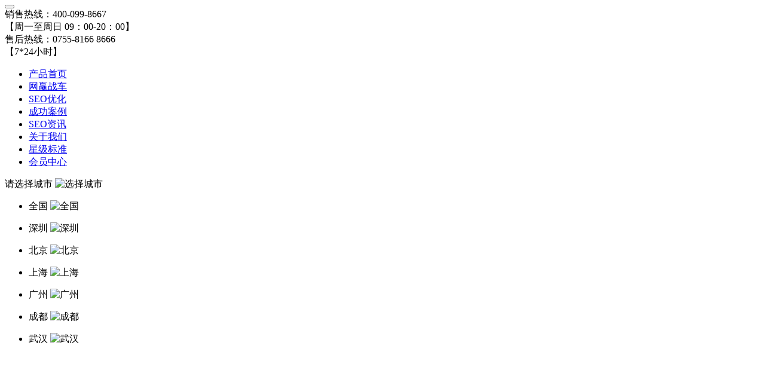

--- FILE ---
content_type: text/html; charset=utf-8
request_url: https://win.xiniu.com/aboutEIMS.aspx
body_size: 7287
content:
<!DOCTYPE HTML PUBLIC "-//W3C//DTD HTML 4.01 Transitional//EN" "http://www.w3c.org/TR/1999/REC-html401-19991224/loose.dtd">

<html xmlns="http://www.w3.org/1999/xhtml">
<head><title>
	关于我们-犀牛云客·网赢战车-搜索营销机器人
</title><meta name="keywords" content="犀牛云网赢战车"/><meta name="description" content="犀牛云网赢战车"/><meta content="text/html; charset=utf-8" http-equiv="Content-Type" /><link rel="stylesheet" type="text/css" href="Css/about.css?d=24181350247" /><link rel="bookmark" href="/Images/logo.ico" /><link rel="shortcut icon" href="/Images/logo.ico" />
	
	<script type="text/javascript" src="https://rc1.zihu.com/js/jq/jqueryV172.js"></script>
	<script type="text/javascript" src="https://rc1.zihu.com/js/pb/1/Public.js"></script>	
	<script type="text/javascript" src="https://rc1.zihu.com/js/tl/swfobject_modified.js"></script>
	<script type="text/javascript" src="https://rc1.zihu.com/js/tl/swfobject.js"></script>
	 
    <script type="text/javascript">
    	function ResetIFrameHeight(_height)
	        {
	            if (_height < 500)
	            {
	                _height = 500;
	            }
	            $("#iFrameAbout").height(_height);
	        }
    </script>
</head>
<body class="about_body">
<form method="post" id="form1" name="form1" NavigateId="4" Page="/aboutEIMS.aspx" data-pid="02182042090145219204209204216014501982102080" data-mid="02182042090145219204209204216014501982102080">
<div class="aspNetHidden">
<input type="hidden" name="__VIEWSTATE" id="__VIEWSTATE" value="" />
</div>


<link rel="stylesheet" href="/css/base/head.css">	
<script src="/js/base/jquery.min.js"></script>
<script type="text/javascript" src="/js/base/head.js"></script>
<script type="text/javascript">
var targetProtocol = "https:";
if (window.location.protocol != targetProtocol){
   window.location.href = targetProtocol +  window.location.href.substring(window.location.protocol.length);
}		
</script>
<script>
var _hmt = _hmt || [];
(function() {
  var hm = document.createElement("script");
  hm.src = "https://hm.baidu.com/hm.js?2f8247f3296814b95e062c5b0c55d8cf";
  var s = document.getElementsByTagName("script")[0]; 
  s.parentNode.insertBefore(hm, s);
})();
</script>
	<script>
    window._agl = window._agl || [];
    (function () {
        _agl.push(
            ['production', '_f7L2XwGXjyszb4d1e2oxPybgD']
        );
        (function () {
            var agl = document.createElement('script');
            agl.type = 'text/javascript';
            agl.async = true;
            agl.src = 'https://fxgate.baidu.com/angelia/fcagl.js?production=_f7L2XwGXjyszb4d1e2oxPybgD';
            var s = document.getElementsByTagName('script')[0];
            s.parentNode.insertBefore(agl, s);
        })();
    })();
</script>
<nav class="wy-navbar">
        <div class="wy-navbar-container both">
            <div class="navbar-header both">
                <button type="button" class="wy-navbar-toggle" data-target=".wy-nav-container">
                </button>
                <a class="logo" href="https://win.xiniu.com"></a>
                
                <div class="contact both">
                    <div class="contact-left">
                        <div class="tp">销售热线：<span>400-099-8667</span></div>
                        <div class="tp tt">【周一至周日 09：00-20：00】</div>
                    </div>
                    <div class="contact-right">
                        <div class="tp">售后热线：<span>0755-8166 8666</span></div>
                        <div class="tp tt">【7*24小时】</div>
                    </div>
                </div>
            </div>
        </div>
        <div class="wy-nav-container both">
            <div class="bg-color-b10000 both">
                <ul class="wy-nav both">
                    <li class="active"><a href="/">产品首页</a></li>
                    <li><a href="/netwinchariot.html">网赢战车</a></li>
                    <li><a href="/seoyh.html">SEO优化</a></li>
					<li><a href="/solution.aspx?FId=n25:25:25">成功案例</a></li>
                    <li><a href="/news.aspx?FId=n2:2:2">SEO资讯</a></li>
                    <li><a href="/aboutUs.html">关于我们</a></li>
                    <li><a href="/xingjibiaozhun.html">星级标准</a></li>
                    <li><a href="https://zh.win.xiniu.com/" target="_blank">会员中心</a></li>
                </ul>
            </div>
        </div>
    </nav>
    <div class="citylbox">
        <div class="mcin">
            <div class="mctit f_jb_ac">
                <span>请选择城市</span>
                <img class="city-close" src="https://xiniu.com/images/guanbi4.png" alt="选择城市">
            </div>
            <div class="scrollbox">
                <ul>
                    <li data-url="https://www.xiniu.com" class="mlistact">
                        <p>
                            <span>全国</span>
                            <img class="mimgcho" src="https://xiniu.com/images/mianxggou.png" alt="全国">
                        </p>
                    </li>
                    <li data-url="https://sz.xiniu.com">
                        <p>
                            <span>深圳</span>
                            <img class="mimgcho" src="https://xiniu.com/images/mianxggou.png" alt="深圳">
                        </p>
                    </li>
                    <li data-url="https://bj.xiniu.com">
                        <p>
                            <span>北京</span>
                            <img class="mimgcho" src="https://xiniu.com/images/mianxggou.png" alt="北京">
                        </p>
                    </li>
                    <li data-url="https://sh.xiniu.com">
                        <p>
                            <span>上海</span>
                            <img class="mimgcho" src="https://xiniu.com/images/mianxggou.png" alt="上海">
                        </p>
                    </li>
                    <li data-url="https://gz.xiniu.com">
                        <p>
                            <span>广州</span>
                            <img class="mimgcho" src="https://xiniu.com/images/mianxggou.png" alt="广州">
                        </p>
                    </li>
                    <li data-url="https://cd.xiniu.com">
                        <p>
                            <span>成都</span>
                            <img class="mimgcho" src="https://xiniu.com/images/mianxggou.png" alt="成都">
                        </p>
                    </li>
                    <li data-url="https://wh.xiniu.com">
                        <p>
                            <span>武汉</span>
                            <img class="mimgcho" src="https://xiniu.com/images/mianxggou.png" alt="武汉">
                        </p>
                    </li>
                </ul>
            </div>
        </div>
    </div>


		

        <div id="ea_c" style="margin-top: 160px;">
            <div class="n_main"> 
				<iframe id="iFrameAbout" width="100%" frameborder="0" height="2550" scrolling="no"></iframe>
			 	<script type="text/javascript">
					$(function() {
						 var v = GetQueryString("v");
				            var url="";
				            switch(v)
				            {
				                case "1":
				                    url = "/about/team.html?v=20230308";
				                    break;
				                case "2":
				                    url = "/about/jobs.html?v=20230308";
				                    break;
				                case "3":
				                    url = "/about/law.html?v=20230308";
				                    break;
						        case "4":
				                    url = "/about/payView.html?v=20230308";
				                    break;
				                case "5":
				                    url = "/about/contact.html?v=20230308";
				                    break;
				                case "6":
				                    url = "/about/EmployeeQuery.html?v=20230308";
				                    break;
				                case "7":
				                    url = "/about/MakerQuery.html?v=20230308";
				                    break;
				                default:
				                    url = "/about/Default.html?v=20230308";
				                    break;
					            }
		  		            if (url == "") {
		  		                url = "/about/Default.html?v=20230308";
		  		               // return;
		  		            }
		  		            $("#iFrameAbout").attr("src", url);
					});
		  		        function GetQueryString(name) {
		  		            var reg = new RegExp("(^|&)" + name + "=([^&]*)(&|$)", "i");
		  		            var r = window.location.search.substr(1).match(reg);

		  		            if (r != null) {
		  		                return (r[2]);
		  		            } else {
		  		                return '';
		  		            }
		  		        }

			    </script>
			</div>
        </div>
               

         
        

<link rel="stylesheet" href="/css/base/bottom.css">
<link rel="stylesheet" href="/css/base/marketing.css">
<footer class="border-top footer text-muted">
    <div class="xny_footer_wrapper">

        <div class="jp_0917_tel">
            <div class="xn_site_footerboxw">
                <div class="xn_site_footerboxn">
                    <div class="xn_site_ftboxlft">
                        <div class="xn_site_ftlgw">
                            <div class="xn_site_ftlgw">
                                <img alt="中国分布城市" src="/images/bottom/bottom-logo.png">
                            </div>
                        </div>

                        <div class="f_jb_ac">
                            <div class="xn_site_ftboxlftlx">
                                <div class="xn_site_ftboxlftlxon">
                                    <span>中国·粤港澳大湾区·深圳·研发总部</span>
                                </div>
                                <div class="xn_site_ftboxlftlxtw">
                                    <p>总部电话：0755-2801 8888（120线）</p>
                                    <p>图文传真：0755-2955 6666</p>
                                    <p>地址：深圳·宝安区·西乡街道宝田一路鸿鹏中心A座301室</p>
                                </div>
                            </div>
                        </div>
                    </div>

                    <div class="clear"></div>
                </div>
            </div>
        </div>
        <div class="lianjie">
            <div class="pro_nav_list">
                <div class="pro_label">
                    <a href="javascript:;">友情链接：</a>
                </div>
                <ul>
                    <li><a target="_blank" href="https://www.xiniu.com/" ref="nofollow">犀牛云客</a></li>
                    <li><a target="_blank" href="https://site.xiniu.com/" ref="nofollow">犀牛云客·企业云网站</a></li>
                    <li><a target="_blank" href="https://win.xiniu.com/" ref="nofollow">犀牛云客·网赢战车</a></li>
                    <li><a target="_blank" href="https://cto.xiniu.com/" ref="nofollow">犀牛云客解决方案</a></li>
                    <li><a target="_blank" href="https://lian.xiniu.com/" ref="nofollow">犀牛云链</a></li>
                    <li><a target="_blank" href="https://sp.xiniu.com/" ref="nofollow">犀牛云客视频</a></li>
                    <li><a target="_blank" href="https://www.zihu.com/" ref="nofollow">紫虎</a></li>
                    <li><a target="_blank" href="https://www.190.vip/" ref="nofollow">190</a></li>
                    <li><a target="_blank" href="https://bossxt.niuren.com/" ref="nofollow">牛人BOSS系统</a></li>
                    <li><a target="_blank" href="https://www.niuren.com/" ref="nofollow">牛人产品经理</a></li>
                    <li><a target="_blank" href="https://www.himeili.com/" ref="nofollow">圈能力美业SCRM</a></li>
                    <li><a target="_blank" href="https://quan.xiniu.com/" ref="nofollow">圈能力·私域流量运营</a></li> 
                </ul>
            </div>
        </div>
        <div class="license_desc fc_jc_ac">
            <div class="desc_cont">
                <p class="desc_cont_left">Copyright © 2008 - 2026 深圳紫虎软件有限公司（xiniu.com） All Rights Reserved </p>
            </div>
            <div class="f_ac" style="padding: 0;margin-bottom:5px;">
                <p class="desc_cont_right">
                    <a href="https://beian.miit.gov.cn/#/Integrated/recordQuery" target="_blank" ref="nofollow"> 
                        粤ICP备20067758号
                    </a>
                </p>
                <div style="margin: 0px 0 0px 10px;text-align: center;display: flex;justify-content: center;align-items: center;">
                    <img src="https://rc1.zihu.com/img/public/bottom_logo.png" style="height:20px; line-height:20px; margin-right:5px;" />
                    <a target="_blank" href="https://www.beian.gov.cn/portal/registerSystemInfo?recordcode=44030602000907" ref="nofollow"> 
                        <img src="https://rc1.zihu.com/img/public/gonganbeian-icon.png" style="float:left;" />
                        <p style="float:left;height:20px;line-height:20px;margin: 0px 0px 0px 5px; color:#939393;font-size:12px;">粤公网安备 44030602000907号</p>
                    </a>
                </div>
            </div>
        </div>
    </div>
    <div class="footer_mobile">
        <div class="footer">
            <div class="footer_main">
                <div class="footer_header">
                    <div class="footer_logo">
                        <img src="https://rc1.zihu.com/xiniu/www/images/bottomlogo.png" alt="中国地区分公司">
                    </div>
                    
                    <div class="xn_site_ftboxlftlx">
                        <div class="xn_site_ftboxlftlxon"><span>中国·粤港澳大湾区·深圳·研发总部</span></div>
                        <div class="xn_site_ftboxlftlxtw">
                            <p>总部电话：0755-2801 8888（120线）</p>
                            <p>图文传真：0755-2955 6666</p>
                            <p>地址：深圳·宝安区·西乡街道宝田一路鸿鹏中心A座301室</p>
                        </div>
                    </div>
                    <div class="clear"></div>
                </div>
            </div>
        </div>
        <div class="footer_f">
            <ul class="clearfix">
                <li><a target="_blank" href="https://www.xiniu.com/" ref="nofollow">犀牛云客</a></li>
                    <li><a target="_blank" href="https://site.xiniu.com/" ref="nofollow">犀牛云客·企业云网站</a></li>
                    <li><a target="_blank" href="https://win.xiniu.com/" ref="nofollow">犀牛云客·网赢战车</a></li>
                    <li><a target="_blank" href="https://cto.xiniu.com/" ref="nofollow">犀牛云客解决方案</a></li>
                    <li><a target="_blank" href="https://lian.xiniu.com/" ref="nofollow">犀牛云链</a></li>
                    <li><a target="_blank" href="https://sp.xiniu.com/" ref="nofollow">犀牛云客视频</a></li>
                    <li><a target="_blank" href="https://www.zihu.com/" ref="nofollow">紫虎</a></li>
                    <li><a target="_blank" href="https://www.190.vip/" ref="nofollow">190</a></li>
                    <li><a target="_blank" href="https://bossxt.niuren.com/" ref="nofollow">牛人BOSS系统</a></li>
                    <li><a target="_blank" href="https://www.niuren.com/" ref="nofollow">牛人产品经理</a></li>
                    <li><a target="_blank" href="https://www.himeili.com/" ref="nofollow">圈能力美业SCRM</a></li>
                    <li><a target="_blank" href="https://quan.xiniu.com/" ref="nofollow">圈能力·私域流量运营</a></li> 
            </ul>
             <div class="cory_right" style="text-align: center;padding-bottom:60px;">
                <span>Copyright © 2008 - @(DateTime.Now.Year) 深圳紫虎软件有限公司<br>（xiniu.com） All Rights Reserved </span>
                
                <p class="desc_cont_right">
                    <a href="https://beian.miit.gov.cn/#/Integrated/recordQuery" target="_blank" ref="nofollow"> 
                        粤ICP备20067758号
                    </a><br>
                </p>
                <p class="desc_cont_right">
                    <a target="_blank" href="https://www.beian.gov.cn/portal/registerSystemInfo?recordcode=44030602000907" ref="nofollow"> 
                        <img src="https://rc1.zihu.com/img/public/gonganbeian-icon.png" />
                        粤公网安备 44030602000907号
                    </a><br>
                </p>
                <div style="padding:0; text-align: center;">
                    <img src="https://rc1.zihu.com/img/public/bottom_logo.png" style="height:20px; line-height:20px; margin-right:5px;" />
                </div>
            </div>
        </div>
    </div>
</footer>

    
    <div id="Consulting" class="Consulting">
        <div class="Consulting_img">
            <span class="close">X</span>
            <div class="niu_img niu_img1">
                <a href="https://dprocessingct.zooszyservice.com/lr/chatpre.aspx?id=DCT57074083&lng=cn" ref="nofollow" target="_blank" data-agl-cvt="1">
                    <img src="https://rc1.zihu.com/plugin/marketing/site.xiniu.com/images/点我咨询.png" alt="点我咨询">
                </a>
            </div>
            <div class="niu_img niu_img2">
                <a href="https://dprocessingct.zooszyservice.com/lr/chatpre.aspx?id=DCT57074083&lng=cn" ref="nofollow" target="_blank" data-agl-cvt="1">
                    <img src="https://rc1.zihu.com/plugin/marketing/site.xiniu.com/images/X后.png" alt="点我咨询">
                </a>
            </div>
        </div>
        <ul id="Consulting_ul">
            <li class="phone_consult">
                <a href="javascript:;" data-agl-cvt="1">
                    <i></i>
                    <p>电话咨询</p>
                </a>
                <div class="phone_box">
                    <i></i>
                    <span>400-099-8667</span>
                </div>
            </li>
            <li class="Wechat_li">
                <a href="javascript:;" data-agl-cvt="1">
                    <i></i>
                    <p>微信咨询</p>
                </a>
                <div class="weixin_box">
                    <img src="https://rc1.zihu.com/plugin/marketing/site.xiniu.com/images/erweima.png">
                    <p>扫一扫,加微信</p>
                </div>
            </li>
            <li class="Extension">
                <a href="https://dprocessingct.zooszyservice.com/lr/chatpre.aspx?id=DCT57074083&lng=cn" ref="nofollow" target="_blank" data-agl-cvt="1">
                    <i></i>
                    <p>SEO优化</p>
                </a>
            </li>
            <li class="seo_optimization">
                <a href="https://dprocessingct.zooszyservice.com/lr/chatpre.aspx?id=DCT57074083&lng=cn" ref="nofollow" target="_blank" data-agl-cvt="1">
                    <i></i>
                    <p>关键词优化</p>
                </a>
            </li>
            <li class="Website_z">
                <a href="https://dprocessingct.zooszyservice.com/lr/chatpre.aspx?id=DCT57074083&lng=cn" ref="nofollow" target="_blank" data-agl-cvt="1">
                    <i></i>
                    <p>网络营销</p>
                </a>
            </li>
            <li class="Small_procedures">
                <a href="https://dprocessingct.zooszyservice.com/lr/chatpre.aspx?id=DCT57074083&lng=cn" ref="nofollow" target="_blank" data-agl-cvt="1">
                    <i></i>
                    <p>品牌曝光</p>
                </a>
            </li>
            <li class="addappico">
                <a href="https://dprocessingct.zooszyservice.com/lr/chatpre.aspx?id=DCT57074083&lng=cn" ref="nofollow" target="_blank" data-agl-cvt="1">
                    <i></i>
                    <p>软文推广</p>
                </a>
            </li>
        </ul>
    </div>
    
    <div id="ea_mu" moudule="true">
        <div class="xn_mu_2_wrap"></div>
        <div class="xn_mu_1_wrap" id="xn_mu_1_wrap">
            <ul>
                <li class="xn_mu_1_li1">
                    <a href="tel:400-099-8667" target="_blank" data-agl-cvt="2">
                        <span aria-hidden="true" class="icon-phone"></span><span class="xn_mu_1_bottom_bq1">电话</span><span class="xn_mu_1_bottom_bq2"></span>
                    </a>
                </li>
                <li class="xn_mu_1_line5"></li>
                <li class="xn_mu_1_li7">
                    <a href="https://dprocessingct.zooszyservice.com/lr/chatpre.aspx?id=DCT57074083&lng=cn" ref="nofollow" target="_blank" data-agl-cvt="1">
                        <span aria-hidden="true" class="QQ"></span><span class="xn_mu_1_bottom_bq11">在线咨询</span>
                    </a>
                </li>
                <li class="xn_mu_1_line1"></li>
                <li class="xn_mu_1_li5">
                    <a href="/Feedback.html" target="_blank" data-agl-cvt="1">
                        <span aria-hidden="true" class="QQ"></span><span class="xn_mu_1_bottom_bq11">方案和报价</span>
                    </a>
                </li>
                <li class="xn_mu_1_line4"></li>
                <li class="xn_mu_1_line5"></li>
            </ul>
        </div>
    </div>
	<script>
		$(function () {
			 $(".phone_consult").on('click',function(){
				$(this).siblings('.show').length > 0 && $(this).siblings('.show').removeClass("show");
				if(!$(this).hasClass('show')){
					$(this).addClass("show");
				}else{
					$(this).removeClass("show");
				}
			});

			$(".Wechat_li").on('click',function(){
				$(this).siblings('.show').length > 0 && $(this).siblings('.show').removeClass("show");
				if(!$(this).hasClass('show')){
					$(this).addClass("show");
				}else{
					$(this).removeClass("show");
				}
			});
		});
	</script>
	
	<script src="/Js/shareWeixin.js" type="text/javascript"></script>
	

        
  
<div id="ea_m"></div>


<span class="tongjidaima" style="display:none;">

<script>
	  if(window.location.host=="sz.win.xiniu.com")
	 {
var _hmt = _hmt || [];
(function() {
  var hm = document.createElement("script");
  hm.src = "https://hm.baidu.com/hm.js?29a03f166af68ddd586f9b0dbb23e1d8";
  var s = document.getElementsByTagName("script")[0]; 
  s.parentNode.insertBefore(hm, s);
})();
	 }else{
	   var _hmt = _hmt || [];
(function() {
  var hm = document.createElement("script");
  hm.src = "//hm.baidu.com/hm.js?ed2a7c3bef7bbdfe9642ab80b02deaa6";
  var s = document.getElementsByTagName("script")[0]; 
  s.parentNode.insertBefore(hm, s);
})();
	 
	 
	 }
</script>
<script type="text/javascript">

</script>
<script type="text/javascript">
	$(function(){
		$(".fun_nav_list").find("li").click(function(){
		
			$("#ShoveWebControl_VMenu1:last-child").addClass("nav_menu1_cur");
			

		});
	})

</script>

<script type="text/javascript" src="/js/tongji.js?v=222"></script></span>


  <input type="hidden" id="pageId" value="2" />
  <script type="text/javascript" src="/Js/about.js?d=20200526008"></script>

<script type='text/javascript'>(function(){function e(b,a){var c=b.getItem(a);if(!c)return'';c=JSON.parse(c);return c.time&&new Date(c.time)<new Date?'':c.val||''}var l=new Date,g=null,k=function(){window.acessFinish=new Date-l};window.addEventListener?window.addEventListener('load',k):window.attachEvent&&window.attachEvent('onload',k);var g=setTimeout(function(){g&&clearTimeout(g);var b=document.location.href,a;a=/\.html|.htm/.test(document.location.href)?document.forms[0].getAttribute('Page'):'';b='/Admin/Access/Load.ashx?ver\x3d1\x26req\x3d'+h(b);a&&(b+='\x26f\x3d'+h(a));a=h(window.document.referrer);if(!(2E3<a.length)){var c=e(localStorage,'_hcid'),f=e(sessionStorage,'_hsid'),d=e(localStorage,'_huid');a&&(b+='\x26ref\x3d'+a);c&&(b+='\x26_hcid\x3d'+c);f&&(b+='\x26_hsid\x3d'+f);d&&(b+='\x26_huid\x3d'+d);b+='\x26sw\x3d'+screen.width+'\x26sh\x3d'+screen.height;b+='\x26cs\x3d'+(window.jLoad?window.jLoad:-1);$?$.getScript(b):(a=document.createElement('script'),a.src=b,document.body.appendChild(a))}},3E3),d=null,h=function(b){if(!b)return'';if(!d){d={};for(var a=0;10>a;a++)d[String.fromCharCode(97+a)]='0'+a.toString();for(a=10;26>a;a++)d[String.fromCharCode(97+a)]=a.toString()}for(var c='',f,e,g=b.length,a=0;a<g;a++)f=b.charAt(a),c=(e=d[f])?c+('x'+e):c+f;return encodeURIComponent(c).replace(/%/g,'x50').replace(/\./g,'x51')}})();</script><script type='text/javascript' src='https://rc1.zihu.com/js/pb/share_weixin_1.1.min.js?t=2'></script><span id='baiduContainer' style='display:none'>&nbsp;&nbsp;<script>
var _hmt = _hmt || [];
(function() {
  var hm = document.createElement("script");
  hm.src = "//hm.baidu.com/hm.js?7c29a28aa34ad70d91d951310edd633b";
  var s = document.getElementsByTagName("script")[0]; 
  s.parentNode.insertBefore(hm, s);
})();
</script></span></form>
</body>
</html>



--- FILE ---
content_type: text/html; charset=utf-8
request_url: https://win.xiniu.com/about/Default.html?v=20230308
body_size: 4001
content:
<!DOCTYPE HTML PUBLIC "-//W3C//DTD HTML 4.01 Transitional//EN" "http://www.w3c.org/TR/1999/REC-html401-19991224/loose.dtd">

<html>
<head>
    <meta charset="utf-8">
    <title>关于我们</title>
    <link rel="stylesheet" href="./css/aboutlml.css" />
</head>
<body>
    <div class="yqx_about_content">
        <nav class="yqx_about_nav">
            <ul>
                <li class="active"><a href="Default.html">关于我们<i></i></a></li>
                <li><a href="Jobs.html">人才招聘<i></i></a></li>
                <li><a href="law.html">法律条款<i></i></a></li>
                <li><a href="EmployeeQuery.html">员工工号查询<i></i></a></li>
                <li><a href="MakerQuery.html">认证创客查询<i></i></a></li>
            </ul>
        </nav>
        <div class="h_about_m">
		<section class="about_xiniu">
                    <header>
                        <span>犀牛云客</span>
                    </header>
                    <article>
                        <img style="margin-top:7px;padding-top:0px;" src="/images/about_xiniu.png" alt="" class="about_img">
                        <div class="about_xniu_intro">
                            <h4 style="text-align:center;">犀牛云客，企业数字化引擎！</h4>
                            <p class="about_research_shopintro">
                                犀牛云客（XINIU.COM）是紫虎集团针对全球企业数字化转型升级推出的“企业数字化引擎”云服务平台。犀牛云客平台自2013年发布以来，在PSST研究院的支持下，先后推出面向中小企业的“犀牛云客营销三剑客（企业云网站、网赢战车、圈能力SCRM）”产品，帮助中小企业实施从营销获客、销售管理，再到存量客户经营的一站式客户数字化管理系统的部署。犀牛云客以圈能力SCRM软件为核心，先后服务超过10万家中小企业，犀牛云客提出的”管好客户数据资产就是成功的企业数字化“的这一理念，得到了广大中小企业的认同。犀牛云客不仅向广大中小企业不断深入的提供数字化服务，同时面向行业，犀牛云客也不断推出行业软件解决方案。
                            </p>
                            <p class="about_research_shopintro">
                                犀牛云客面向美业推出了“嗨美丽SOP系统”ERP软件，帮助美业这个垂直领域的企业实现连锁规模化发展的管理；面向中国的制造业企业，犀牛云客推出了“紫虎MES系统”，将传统工厂的ERP与生产管理的MES系统结合，创新研发了紫虎MES系统，帮助传统制造型企业实现数字化转型，让紫虎MES系统成为中国先进制造业的数字化引擎。
                            </p>
                        </div>
                    </article>
                </section>
                
           <section class="about_envir">
                <header>
                    <span>公司环境</span>
                </header>
             <article>
                    <div class="about_envirBox">
                        <ul class="about_envirImg1">
                                                        <li class="envirImg01"><img src="https://rc1.zihu.com/img/about/m_1.jpg?v=202005131" alt=""></li>
								<li class="envirImg02"><img src="https://rc1.zihu.com/img/about/m_2.jpg?v=202005131" alt=""></li>
								<li class="envirImg03"><img src="https://rc1.zihu.com/img/about/m_3.jpg?v=202005131" alt=""></li>
								<li class="envirImg04"><img src="https://rc1.zihu.com/img/about/m_4.jpg?v=202005131" alt=""></li>
								<li class="envirImg05"><img src="https://rc1.zihu.com/img/about/m_5.jpg?v=202005131" alt=""></li>
								<li class="envirImg06"><img src="https://rc1.zihu.com/img/about/m_6.jpg?v=202005131" alt=""></li>
                        </ul>
                        <div class="about_envirImg2">
                           <ul>
 <li class="active"><img src="https://rc1.zihu.com/img/about/m_1.jpg?v=202005131" alt=""></li>
<li class=""><img src="https://rc1.zihu.com/img/about/m_2.jpg?v=202005131" alt=""></li>
<li class=""><img src="https://rc1.zihu.com/img/about/m_3.jpg?v=202005131" alt=""></li>
<li class=""><img src="https://rc1.zihu.com/img/about/m_4.jpg?v=202005131" alt=""></li>
<li class=""><img src="https://rc1.zihu.com/img/about/m_5.jpg?v=202005131" alt=""></li>
<li class=""><img src="https://rc1.zihu.com/img/about/m_6.jpg?v=202005131" alt=""></li>
</ul>
                            <div class="about_envirImg2_bar">
                                <span class="active"></span><span class=""></span><span class=""></span><span class=""></span><span class=""></span>
                                <span class=""></span>
                            </div>
                        </div>
                    </div>
                </article>
            </section>
            <section class="about_research">
                <header>
                    <span>研究院</span>
                </header>
                <article>
					<div class="about_research_left">
						<div class="about_research_intro">
							<p>
								研究院，以下简称”研究院“，成立于2009年8月，基于“科技成就梦想，数据改变未来”这一发展使命而设立。研究院由CTO周长军先生任第一任首席科学家，从成立至今我们先后对SSD（爬虫抓取中间件）、DFS（分布式文件存储系统）、NLP（自然语言处理神经网络学习系统）3大领域进行研究，目前研究院一共有超过50名科研人员，其中首席科学家1名，科学家2名，高级研究员4名，研究员11名，高级程序员30多人。
							</p>
							<p>
								研究院面向物联网时代提出了“数据森林”的产品理念，在5G的助力推动下，全球更进一步迎来了数字化浪潮，万物联网，万物数字化，万物数据化，如何帮助未来企业更好的面对物联网时代的“数据森林”，获得商业先机，先后在大数据+营销领域推出“犀牛云客企业云网站”、“犀牛云客网赢战车“、”圈能力SCRM“三大企业级大数据应用的杀手级产品。
							</p>

						</div>
					</div>
					<div class="about_research_right">
						<img src="https://rc1.zihu.com/img/site/about/eims_Introduction.png" />
					</div>
				</article>
            </section>
            
        </div>
    </div>
</body>

<div id="ifrmeDiv">
</div>
<script src="https://rc1.zihu.com/js/site/about/jquery-1.11.0.min.js"></script>
<script src="https://rc1.zihu.com/js/site/about/html5.js"></script>
<script src="https://rc1.zihu.com/js/site/about/about.js"></script>
<script src="/js/base/moment.js"></script>
<script type="text/javascript">

    $(function () {
        var bodyHeigth = $("body").height();
        try {
            parent.ResetIFrameHeight(bodyHeigth);
        } catch (e) {

        }
		
		$(".year1").html(parseInt(moment().format("YYYY"))-2013);
		$(".year2").html(parseInt(moment().format("YYYY"))-2008);
    });

    function getClientHeight() {
        var clientHeight = document.body.clientHeight == 0 ? document.body.scrollHeight : document.body.clientHeight;

        if (navigator.userAgent.indexOf("MSIE 6.0") != -1) {
            clientHeight = document.body.clientHeight;
        } else if (navigator.userAgent.indexOf("MSIE") != -1) {
            clientHeight = document.body.scrollHeight;
        }

        if (navigator.userAgent.indexOf("Chrome") != -1) {
            clientHeight = document.documentElement.offsetHeight;
        }

        if (navigator.userAgent.indexOf("Firefox") != -1) {
            clientHeight = document.body.scrollHeight;
        }

        if (navigator.userAgent.indexOf("Safari") != -1) {
            clientHeight = document.documentElement.offsetHeight;
        }

        return clientHeight;
    }

    window.onload = function () {
        var url = GetQueryString("v");
        if (url == "") {
            return;
        }

        if (url != "") {
            url = url.replace('https://', '');
            var url = url.split('/');
            if (url.length > 0) {
                url = "https://" + url[0] + "/setIframeHeight.html?t=1&h=" + getClientHeight();
            }
        }

        var insertText = "<iframe id='myfarme' src='" + url + "' style='display:none;'></iframe>";
        document.getElementById("ifrmeDiv").innerHTML = insertText;
    };

    function GetQueryString(name) {
        var reg = new RegExp("(^|&)" + name + "=([^&]*)(&|$)", "i");
        var r = window.location.search.substr(1).match(reg);

        if (r != null) {
            return (r[2]);
        } else {
            return '';
        }
    }

    function RedirUrl(href) {
        var url = GetQueryString("v");
        window.location = href + "?v=" + url;
    }
</script>

</html>

--- FILE ---
content_type: application/javascript
request_url: https://rc1.zihu.com/js/site/about/about.js
body_size: 762
content:
$(function(){
	if($(".about_envirImg2").length>0){
		var $Img2=$(".about_envirImg2");
		var $li=$Img2.find("li");
		var $span=$(".about_envirImg2_bar").children("span");
		var curr=0;
		var Timer=null;
		var autoScroll=true;
		var len=$li.length;
		
		$span.on("click",function(){
			curr=$(this).index();
			$li.eq(curr).addClass("active").siblings().removeClass("active");
			$(this).addClass("active").siblings().removeClass("active");
		})
		var autoMove=function(){
			curr++;
			if(curr==len){
				curr=0;
			}
			$li.eq(curr).addClass("active").siblings().removeClass("active");
			$span.eq(curr).addClass("active").siblings().removeClass("active");
		}
		
		if(autoScroll){
			Timer=setInterval(autoMove,3000)
			$Img2.on({
				"mouseenter":function(){
					clearInterval(Timer);
				},
				"mouseleave":function(){
					Timer=setInterval(autoMove,3000);
				}
			})
		}		
	}
})
